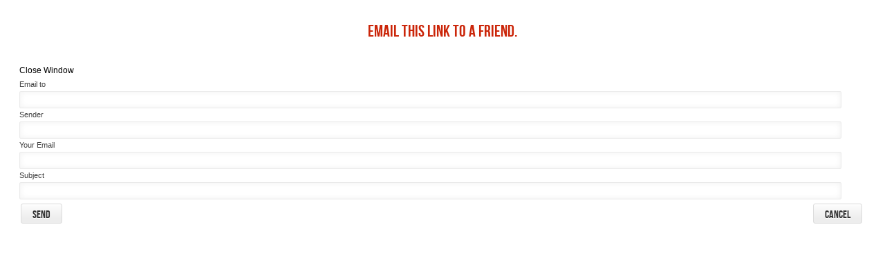

--- FILE ---
content_type: text/css
request_url: https://tranthachcaohanoi.vn/templates/gk_twn2/css/k2.css
body_size: 6720
content:
#k2Container { padding:0; }
body.contentpane #k2Container { padding:16px; } /* used in popups */
/* --- General padding --- */

.k2Padding { padding:4px; }
/* --- Clearing --- */

.clr { clear:both; height:0; line-height:0; display:block; float:none; }
/* --- RSS feed icon --- */

.k2FeedIcon { 
  float: right;
    margin-right: 41px;
    margin-top: -41px;
    padding: 4px 8px;
    width: 30px;
}
.k2FeedIcon a,
 .k2FeedIcon a:hover { display:block; float:right; margin:0; padding:0; width:16px; height:16px; background:url(../images/fugue/feed.png) no-repeat 50% 50%; }
.k2FeedIcon a span,
 .k2FeedIcon a:hover span { display:none; }
/* --- Rating --- */

.itemRatingForm { display:block; vertical-align:middle; line-height:25px; float:left; }
.itemRatingLog { margin: -2px 0 0; padding:0 0 0 4px; float:left; line-height:25px; }
.itemRatingForm .formLogLoading { background:url(../images/system/loading.gif) no-repeat left center; height:25px; padding:0 0 0 20px; }
.itemRatingList,
 .itemRatingList a:hover,
 .itemRatingList .itemCurrentRating { background:url(../images/system/star.gif) left -1000px repeat-x; }
.itemRatingList { position:relative; float:left; width:125px; height:25px; overflow:hidden; list-style:none; margin:0 6px!important; padding:0; background-position:left top; }
.itemRatingList li { display:inline; background:none; padding:0; border: none !important }
.itemRatingList a,
 .itemRatingList .itemCurrentRating { position:absolute; top:0; left:0; text-indent:-1000px; height:25px; line-height:25px; outline:none; overflow:hidden; border:none; cursor:pointer; }
.itemRatingList a:hover { background-position:left center; }
.itemRatingList a.one-star { width:20%; z-index:6; }
.itemRatingList a.two-stars { width:40%; z-index:5; }
.itemRatingList a.three-stars { width:60%; z-index:4; }
.itemRatingList a.four-stars { width:80%; z-index:3; }
.itemRatingList a.five-stars { width:100%; z-index:2; }
.itemRatingList .itemCurrentRating { z-index:1; background-position:0 bottom; margin:0; padding:0; }
.siteRoot { display:none; }
/* --- CSS added with Javascript --- */

.smallerFontSize { font-size:100%; line-height:inherit; }
.largerFontSize { font-size:150%; line-height:140%; }
/* --- ReCaptcha --- */

.recaptchatable .recaptcha_image_cell,
 #recaptcha_table { background-color:#fff !important; }
#recaptcha_table { border-color: #e5e5e5 !important; }
#recaptcha_response_field { border-color: #e5e5e5 !important; background-color:#fff !important; }
/* --- Primary lists in modules --- */

.clearList { display:none; float:none; clear:both; } /* this class is used to clear all previous floating list elements */
.lastItem { border:none; } /* class appended on last list item */
/* --- Avatars --- */

.k2Avatar img { display:block; float:left; margin:2px 8px 4px 4px; }
/* --- Pagination --- */

.k2Pagination { padding:8px; margin:24px 0 4px 0; text-align:center; color:#999; }
/* --- Featured flags: the classes are repeated further below to indicate placement in the CSS structure --- */

.itemIsFeatured,
 .catItemIsFeatured,
 .userItemIsFeatured { background:none; }
/*----------------------------------------------------------------------

	Component: views

----------------------------------------------------------------------*/

.genericItemView { border-bottom: 1px solid #E5E5E5; margin: 30px 0; padding: 0 0 30px; } /* this is the item container for this view */
.userItemViewUnpublished { opacity:0.9; border:1px solid #dcdcdc; background:#fffff2; padding:8px; }
.itemView { padding:8px 0 24px 0; margin:0 0 24px 0; } /* this is the item container for this view */
.userItemEditLink,
 .catItemEditLink,
 .itemEditLink { display:block; text-align:right; padding:8px 36px; margin:0 0 24px 0; border:1px solid #e5e5e5; background: #fffef4; font-size: 20px; font-weight: normal; font-family: Georgia, "Times New Roman", Times, serif; font-style: italic }
.userItemEditLink a,
 .catItemEditLink a,
 .itemEditLink a { }
.latestItemDateCreated,
 .genericItemDateCreated,
 .userItemDateCreated,
 .catItemDateCreated { font-size:11px; }
.itemDateCreated { float: left; padding: 3px; font-size: 11px; width: 75px; min-height:80px; margin: 0; color: #b3b6b7; border-right: 1px solid #e5e5e5; position: absolute; }
.itemDateCreated div { padding: 2px 16px; }
.itemDateCreated span { display: block; font-size: 22px; line-height: 24px; text-align: center; text-transform: uppercase }
.itemDateCreated span:first-child { font-size: 48px; line-height:42px; }
.genericItemDateCreated { margin:0 8px 0 0; padding:0 8px 0 0; }
.itemHeader { margin: 32px 0 0; }
.itemHeader .itemTitle { font-size: 20px; line-height:100%; margin:0 0 12px; padding:0; color: #f04922 }
.latestItemHeader .latestItemTitle,
 .genericItemHeader .genericItemTitle,
 .userItemHeader .userItemTitle,
 .catItemHeader .catItemTitle { font-size:13px; font-weight:bold; line-height:110%; margin:0; }
.latestItemHeader .latestItemTitle a,
 .genericItemHeader .genericItemTitle a,
 .userItemHeader .userItemTitle a,
 .catItemHeader .catItemTitle a { color: #f04922 }
.latestItemHeader .latestItemTitle a:hover,
 .genericItemHeader .genericItemTitle a:hover,
 .userItemHeader .userItemTitle a:hover,
 .catItemHeader .catItemTitle a:hover { color: #cb260a }
.userItemHeader .userItemTitle span sup,
 .catItemHeader .catItemTitle span sup,
 .itemHeader .itemTitle span sup { font-size:12px; text-decoration:none; color: #e73f23 } /* "Featured" presented in superscript */
.catItemHeader .catItemAuthor { display:block; padding:0; margin:0; font-size: 11px; }
.catItemHeader .catItemAuthor { margin: 0 12px 0 0; }
.itemToolbar { margin:0 0 3px 0; }
.itemToolbar ul { text-align:left; list-style:none; margin:0; font-size: 11px; }
.itemToolbar ul li { display:inline; list-style:none; padding:0 4px 0 8px; margin:0; border-left:1px solid #e5e5e5; text-align:center; background:none; }
.itemToolbar ul > li:first-child { border:none; padding-left:0!important; } /* remove the first CSS border from the left of the toolbar */
.itemToolbar ul li a { font-weight:normal; color: #555; }
.itemToolbar ul li a:hover { color: #cb260a; }
.itemToolbar ul li a img { vertical-align:middle; position: relative; top: 0; }
.itemToolbar ul li a#fontDecrease { margin:0 0 0 2px; }
.itemToolbar ul li a#fontDecrease img { width: 13px; height:13px; background:url(../images/system/font_decrease.png) no-repeat; }
.itemToolbar ul li a#fontIncrease { margin:0; }
.itemToolbar ul li a#fontIncrease img { width:13px; height:13px; background:url(../images/system/font_increase.png) no-repeat; }
.itemToolbar ul li a#fontDecrease span,
 .itemToolbar ul li a#fontIncrease span { display:none; }
.itemToolbar .itemAuthor a { color: #cb260a; font-weight: bold; }
.itemToolbar .itemAuthor a:hover { }
.catItemRatingBlock,
 .itemRatingBlock { padding:0 0 4px 0; line-height: 25px; font-size: 11px; }
.catItemRatingBlock { padding-top: 12px; }
.catItemRatingBlock span,
 .itemRatingBlock span { display:block; float:left; font-style:normal; padding:0 4px 0 0; margin:0; }
.latestItemBody,
 .genericItemBody,
 .userItemBody,
 .catItemBody,
 .itemBody {  margin:0; }
.genericItemImageBlock,
 .latestItemImageBlock { float:left; margin:10px 16px 0 0!important; padding:0; }
.userItemImageBlock,
 .itemImageBlock { margin:0 0 16px; padding:0; text-align: center; clear: both; }
.userItemImageBlock { float: left; margin:10px 16px 0 0 !important; }
.userItemView { margin: 30px 0; padding:0 0 30px; border-bottom: 1px solid #e5e5e5 }
.latestItemImageBlock,
 .genericItemImageBlock,
 .catItemImageBlock { margin:0; padding:0; }
.genericItemImageBlock { padding:0; border:none; }
span.itemImage { display:block; text-align:center; margin:0 0 8px 0; }
span.latestItemImage,
 span.userItemImage,
 span.catItemImage { /* display:block; margin:0 0 12px;*/ text-align:center; }
span.latestItemImage img,
 span.genericItemImage img,
 span.userItemImage img,
 span.itemImage img,
span.catItemImage img { background: #fff; margin:0; padding:0; -webkit-border-radius: 5px; -moz-border-radius: 5px; }
span.itemImageCaption,
 span.itemImageCredits { font-size:11px; color: #888 }
.latestItemIntroText,
 .genericItemIntroText,
 .userItemIntroText,
 .catItemIntroText,
 .itemIntroText { font-size:inherit; font-weight:normal; line-height:inherit; padding:4px 0 12px; }
span.latestItemImage img,
 .itemFullText h3 { margin:0; padding:16px 0 4px 0; font-size: 13px; font-weight: bold; text-decoration: underline;} 
.itemFullText img { padding:6px; margin:4px; background:#fff; }
.catItemExtraFields,
 .genericItemExtraFields,
 .itemExtraFields { clear:both; margin:10px 0; padding:0; }
.catItemExtraFields h4,
 .genericItemExtraFields h4,
 .itemExtraFields h3 { font-size:28px; font-weight:normal; height:auto; line-height:28px; margin:32px 0 22px 6px; padding:0 0 6px; border-bottom: 1px solid #e5e5e5 }
.catItemExtraFields ul,
 .genericItemExtraFields ul,
 .itemExtraFields ul { }
.catItemExtraFields ul li,
 .genericItemExtraFields ul li,
 .itemExtraFields ul li { display:block; overflow:hidden; border-bottom: 1px solid #e5e5e5; margin: 0 2px; padding: 3px 20px 3px 4px; }
.catItemExtraFields ul li span.catItemExtraFieldsLabel,
 .genericItemExtraFields ul li span.genericItemExtraFieldsLabel,
 .itemExtraFields ul li span.itemExtraFieldsLabel { display:block; float:left; font-weight:bold; margin:0 4px 0 0; width:30%; }
.catItemExtraFields ul li span.catItemExtraFieldsValue,
 .itemExtraFields ul li span.itemExtraFieldsValue { margin-left:30%; display:block; }
span.itemDateModified { display:block; font-size:11px; font-style:italic; margin:16px 0 4px; padding:4px; text-align:right; color: #585048 }
.latestItemLinks,
 .userItemLinks,
 .catItemLinks,
 .itemLinks { margin:0 0 4px; padding:0; font-size: 12px; }
.catItemHitsBlock,
 .itemHitsTwitter,
 .itemCategory,
 .latestItemTagsBlock,
 .userItemTagsBlock,
 .catItemTagsBlock,
 .itemTagsBlock,
.itemSocialSharing { padding:8px 0; margin-bottom: 10px; border-bottom: 1px solid #e5e5e5 }
 .itemSocialSharing {float:left;width:100%;border-top: 1px solid #dedede;}
.itemSocialSharing div {float:left;display:inline;width:auto}
.itemSocialSharing iframe {background:none !important;border:none !important}
.userItemTagsBlock { border: none }
span.itemHitsTwitterSep { padding:0 8px; color:#e5e5e5; }
span.itemTwitterLink a { background:url(../images/social/twitter_16.png) no-repeat 0 50%; padding:2px 0 0 20px; margin:8px 0; text-decoration:none; }
span.itemTwitterLink a:hover { text-decoration:none; }
.latestItemCategory,
 .genericItemCategory,
 .userItemCategory,
 .catItemCategory { font-size:11px; }
.latestItemCategory a,
 .genericItemCategory a,
 .userItemCategory a,
 .catItemCategory a { }
.latestItemCategory a:hover,
 .genericItemCategory a:hover,
 .userItemCategory a:hover,
 .catItemCategory a:hover { }
.itemCategory span { padding:0 12px 0 0; }
.latestItemTagsBlock span,
 .userItemTagsBlock span,
 .catItemTagsBlock span,
 .itemTagsBlock span { padding:0 12px 0 0; }
.latestItemTagsBlock ul.latestItemTags,
 .userItemTagsBlock ul.userItemTags,
 .catItemTagsBlock ul.catItemTags,
 .itemTagsBlock ul.itemTags { list-style:none; padding:0; margin:0; display:inline; }
.latestItemTagsBlock ul.latestItemTags li,
 .userItemTagsBlock ul.userItemTags li,
 .catItemTagsBlock ul.catItemTags li,
 .itemTagsBlock ul.itemTags li { display:inline; list-style:none; line-height: 2; margin:0 6px 0 0; text-align:center; }
.latestItemTagsBlock ul.latestItemTags li a,
 .userItemTagsBlock ul.userItemTags li a,
 .catItemTagsBlock ul.catItemTags li a,
 .itemTagsBlock ul.itemTags li a { background: #e4e4e3; color: #333333; border-radius: 30px; line-height: 1; padding: 2px 8px; }
.latestItemTagsBlock ul.latestItemTags li a:hover,
 .userItemTagsBlock ul.userItemTags li a:hover,
 .catItemTagsBlock ul.catItemTags li a:hover,
 .itemTagsBlock ul.itemTags li a:hover { background: #999 }
.itemSocialLinksBlock span { padding:0 24px 0 0; float:left; display:block; }
.itemSocialLinksBlock ul.itemSocialLinks { list-style:none; padding:0; margin:0; clear: none; float:left; }
.itemSocialLinksBlock ul.itemSocialLinks li { float:left; list-style:none; padding:0 4px; margin:0; }
.itemSocialLinksBlock ul.itemSocialLinks li a { float:left; display:block; width:16px; height:16px; background-position:0 0; background-repeat:no-repeat; }
.itemSocialLinksBlock ul.itemSocialLinks li a:hover { }
.itemSocialLinksBlock ul.itemSocialLinks li a span { display:none; }
a.delicious { background-image: url(../images/social/delicious_16.png); }
a.digg { background-image: url(../images/social/digg_16.png); }
a.facebook { background-image: url(../images/social/facebook_16.png); }
a.googlebuzz { background-image: url(../images/social/googlebuzz_16.png); }
a.myspace { background-image: url(../images/social/myspace_16.png); }
a.reddit { background-image: url(../images/social/reddit_16.png); }
a.stumble { background-image: url(../images/social/stumbleupon_16.png); }
a.technorati { background-image: url(../images/social/technorati_16.png); }
.catItemAttachmentsBlock,
 .itemAttachmentsBlock { padding:4px; border-bottom:1px dotted #e5e5e5; }
.catItemAttachmentsBlock span,
 .itemAttachmentsBlock span { font-weight:bold; padding:0 4px 0 0; }
.catItemAttachmentsBlock ul.catItemAttachments,
 .itemAttachmentsBlock ul.itemAttachments { list-style:none; padding:0; margin:0; display:inline; }
.catItemAttachmentsBlock ul.catItemAttachments li,
 .itemAttachmentsBlock ul.itemAttachments li { display:inline; list-style:none; padding:0 4px; margin:0; text-align:center; }
.catItemAttachmentsBlock ul.catItemAttachments li span,
 .itemAttachmentsBlock ul.itemAttachments li span { font-size:10px; color:#999; font-weight:normal; }
.modulePretext { margin:0!important; padding:0 !important; font-size: 11px; }
/* Author block & User block*/





.itemAuthorBlock,
.userBlock { margin:26px 0; padding:2px 20px 0 0; background: #f7f7f7; border: 1px solid #e5e5e5; border-radius: 3px; -moz-border-radius: 3px; -webkit-border-radius: 3px; }
.itemAuthorBlock img.itemAuthorAvatar,
 .latestItemsUser img,
 .userBlock img { display:block; float:left; margin:20px 30px; padding: 0; border: 1px solid #e5e5e5; }
.latestItemsUser img,
 .userBlock img { margin: 0 24px 0 0; }
.itemAuthorBlock .itemAuthorDetails,
 .latestItemsUser { margin:0; padding: 6px; }
.itemAuthorBlock .itemAuthorDetails > div,
 .latestItemsUser > div { padding: 12px 12px 0; }
.userBlock > div { padding: 18px 30px 12px; overflow: hidden; }
.itemAuthorBlock .itemAuthorDetails a,
 .latestItemsUser a,
 .userBlock a { color: #cb260a }
.itemAuthorBlock .itemAuthorDetails a:hover,
 .latestItemsUser a:hover,
 .userBlock a:hover { color: #cb260a }
.itemAuthorBlock .itemAuthorDetails h3.itemAuthorName,
 .latestItemsUser h2,
 .userBlock h2 { margin:0 0 4px 0; padding:0; font-size: 18px; line-height: 32px; color: #cb260a }
.itemAuthorBlock .itemAuthorDetails p { margin:6px 0; font: normal 11px/19px Verdana, Arial, Geneva, sans-serif }
.latestItemsUser,
 .userBlock { font-size: 90%; }
.userBlock { margin-bottom: 32px; overflow: hidden; }
.userBlock p { font: 11px/19px Verdana, Arial, Geneva, sans-serif }
.itemAuthorBlock .itemAuthorDetails span.itemAuthorUrl { border-right:1px solid #e5e5e5; padding:0 8px 0 0; margin:0 4px 0 0; font-size: 11px; }
.itemAuthorBlock .itemAuthorDetails span.itemAuthorEmail { font-weight:bold; }
.itemAuthorBlock .itemAuthorDetails span.itemAuthorUrl a,
 .itemAuthorBlock .itemAuthorDetails span.itemAuthorEmail a { font-weight:bold; }
.latestItemsUser p.ulatestItemsUserDescription,
 .userBlock p.userDescription { padding:0!important; margin:0!important; }
.latestItemsUser p.latestItemsUserAdditionalInfo,
 .userBlock p.userAdditionalInfo { padding:8px 0 6px; margin:5px 12px 0; font-size: 11px; }
.userBlock p.userAdditionalInfo span { margin-right: 16px; }
.userBlock p.userAdditionalInfo span a { font-weight: normal; margin: 0 6px; }
/* Author latest  &  Related by tag */

.itemRelated,
 .itemAuthorLatest { float:left;  padding: 15px 30px 15px 0; width:100%;display:none; }
.itemAuthorLatest { float:left; }
.itemRelated h3,
 .itemAuthorLatest h3 { font-size: 18px; font-weight: normal; line-height: 100%;  padding: 0 0 12px; border-bottom: 1px solid #E5E5E5 }
.itemAuthorLatest ul,
 .itemRelated ul { padding:0; }
.itemRelated ul li,
 .itemAuthorLatest ul li { list-style: disc inside none; color: #cb260a; padding: 2px 0 0 !important; line-height: 1.8; }
.itemRelated ul li:first-child,
 .itemAuthorLatest ul li:first-child { border: none; }
.itemRelated ul li a,
 .itemAuthorLatest ul li a {    font-size: 15px;
    font-weight: bold; color: #f04922; }
.itemRelated ul li a:hover,
 .itemAuthorLatest ul li a:hover { color: #cb260a }
/* Video */





.latestItemVideoBlock,
 .catItemVideoBlock,
 .itemVideoBlock { margin:0 0 16px 0; padding:16px; background:#010101 url(../images/system/videoplayer-bg.gif) repeat-x bottom; }
.catItemVideoBlock .catItemVideoEmbedded,
 .itemVideoBlock .itemVideoEmbedded { text-align:center; } /* for embedded videos (not using AllVideos) */
.latestItemVideoBlock span.latestItemVideo,
 .catItemVideoBlock span.catItemVideo,
 .itemVideoBlock span.itemVideo { display:block; overflow:hidden; }
.itemVideoBlock span.itemVideoCaption { color:#e5e5e5; float:left; display:block; font-size:11px; font-weight:bold; width:60%; }
.itemVideoBlock span.itemVideoCredits { color:#e5e5e5; float:right; display:block; font-style:italic; font-size:11px; width:35%; text-align:right; }
/* Image Gallery */





.catItemImageGallery,
 .itemImageGallery { margin:0 0 16px 0; padding:0; }
/* Article navigation */





.itemNavigation {  padding:4px 30px; background: #f7f7f7; border: 1px solid #e5e5e5; border-left: none; border-right: none; }
.itemNavigation span.itemNavigationTitle { }
.itemNavigation a.itemPrevious { padding:0 12px; }
.itemNavigation a.itemNext { padding:0 12px; }
/* Comments */





.itemComments { margin: 0; padding: 0; }
.itemCommentsForm { padding: 12px 0; }
.itemComments ul.itemCommentsList { margin:16px 0; padding:0; list-style:none; }
.itemComments ul.itemCommentsList li { border: 1px solid #e5e5e5; border-top: 1px solid #e5e5e5!important; background: #f7f7f7; padding: 0; line-height: 1.8; margin: 20px 0 0 80px; position:relative; }
.itemComments ul.itemCommentsList li:first-child { margin-top: 0; }
.itemComments ul.itemCommentsList li > div { background:transparent url('../images/dialog.png') no-repeat 0 10px; padding: 12px 22px 12px 32px; position: relative; left: -10px; }
.itemComments ul.itemCommentsList li.odd { border-top: none }
.itemComments ul.itemCommentsList li.authorResponse { }
.itemComments ul.itemCommentsList li img { float:left; margin:-1px 0 0 0; position: absolute; left: -80px; top: 0; border: none; border-radius: 5px; -webkit-border-radius: 5px; -moz-border-radius: 5px; }
.itemComments ul.itemCommentsList li span.commentAuthorName,
 .itemComments ul.itemCommentsList li span.commentDate { color: #454545; font-size: 12px; font-weight: bold }
.itemComments ul.itemCommentsList li span.commentAuthorName a:hover { }
.itemComments ul.itemCommentsList li span.commentAuthorName { margin: 0 12px 0 0; color: #cb260a; font-weight:bold; }
.itemComments ul.itemCommentsList li span.commentDate { font-size: 11px; font-weight: normal; color: #b3b6b7; }
.itemComments ul.itemCommentsList li p { padding:3px 0; margin: 0 0 12px; }
.itemComments ul.itemCommentsList li span.commentAuthorEmail { display:none; }
.itemComments ul.itemCommentsList li span.commentLink a { float: right; font-size: 11px; font-weight:bold; }
.itemCommentsPagination { padding:4px; margin:0 0 24px 0; }
.itemCommentsPagination span.pagination { display:block; float:right; clear:both; }
.itemComments h3 { font-size: 28px; font-weight: normal!important; line-height: 100%; padding: 24px 0 0 0; margin: 0; border-top: 1px solid #e5e5e5; color: #1a1a1a }
.itemCommentsForm p.itemCommentsFormNotes { font-size:12px; margin-bottom: 18px; }
.itemCommentsForm form { }
.itemCommentsForm form label { display:block; font-size: 11px; padding: 0 0 4px; }
.itemCommentsForm form label.formName { display:block; margin:12px 0 0 2px; }
.itemCommentsForm form label.formEmail { display:block; margin:12px 0 0 2px; }
.itemCommentsForm form label.formUrl { display:block; margin:12px 0 0 2px; }
.itemCommentsForm form label.formRecaptcha { display:block; margin:12px 0 0 2px; }
.itemCommentsForm form textarea.inputbox { display:block; width:334px; height:160px; margin:0; padding: 8px; }
.itemCommentsForm form input.inputbox { display:block; width:350px; margin:0; }
.itemCommentsForm form input#submitCommentButton { margin:12px 0 0 2px; }
.itemCommentsForm form span#formLog { margin:0 0 0 20px; padding:0 0 0 20px; font-weight:bold; color:#CF1919; }
.itemCommentsForm form .formLogLoading { background:url(../images/system/loading.gif) no-repeat left center; }
/* Back to top link */

.itemBackToTop {
    float: right;
    height: 15px;
    line-height: 15px;
    margin-right: 10px;
    margin-top: -24px;
    text-align: right;
    font-size:15px;
    font-weight: bold;
}
.itemBackToTop a { }
.latestItemsContainer { float:left; }
/* --- Category block --- */

.latestItemsCategory,
 .itemListCategory {}
span.catItemAddLink,
 span.userItemAddLink { clear:both; display:block; text-align:right; padding:4px; margin:0 0 4px 0; border-bottom:1px solid #e5e5e5; }
.latestItemsCategoryImage { text-align:center; }
.latestItemsCategoryImage img,
 .itemListCategory img { display:block; background:#fff; margin:0 8px 0 0;     width: 100%; height: auto;}
.latestItemsCategory h1,
 .itemListCategory h1 { font-size:20px; font-weight:normal;  margin-bottom:10px; padding:0; }
.latestItemsCategory p,
 .itemListCategory p { margin:2px 0!important; }
/* --- Sub-category block --- */

.itemListSubCategories h3 { font-size:125%; margin:30px 0 12px 0; }
.subCategoryContainer { float:left; }
.subCategory {  border-right: 1px solid #e5e5e5;
    margin: 4px 12px 12px 0;}
.subCategory a.subCategoryImage,
 .subCategory a.subCategoryImage:hover { text-align:center; display:block; }
.subCategory a.subCategoryImage img { margin:0 8px 0 0; width: 100%; }
.subCategory a.subCategoryImage:hover img { }
.subCategory h2 { font-size:160%; font-weight:normal; margin:16px 0 0; }
.subCategory h2 a { color: #1a1a1a }
.subCategory h2 a:hover { color: #cb260a }
.subCategoryMore { margin-top: 12px !important }
/* --- Item groups --- */





#itemListLinks { border-top: 1px solid #e5e5e5; margin:8px 0; padding:8px; }
.itemList #itemListSecondary .itemContainerLast { 
    float: left;
    margin: 0;
    border-bottom: 1px dashed #d2cdcd;
    margin-bottom: 13px;
   padding-bottom:10px;
}
.catItemTitle { font-size: 12px; }
/* --- Item block for each item group --- */



.latestItemList { margin: 32px 0 0 }
.catItemView,
 .latestItemView { padding: 0 6px; margin: 0; border: none; }
.latestItemView,
/*.catItemView { margin-bottom: 24px!important; }*/
.itemListView .itemList { margin: 0 -6px; }
/* this is the item container for this view - we add a generic padding so that items don't get stuck with each other */

/* Additional class appended to the element above for further styling per group item */





	.groupLinks { padding:0; margin:0; }
/* Anchor link to comments */





.latestItemCommentsLink,
 .catItemCommentsLink,
 .userItemCommentsLink { background: transparent url('../images/comments.png') no-repeat 100% 0; font-size:11px; display:inline; margin:0 8px 0 4px; padding: 0 24px 0 12px; line-height: 3; }
/* Read more link */





.latestItemReadMore,
 .userItemReadMore,
 .catItemReadMore { font-size:100%; display:inline; }
a.k2ReadMore { font-size: 12px; color: #000 !important }
a:hover.k2ReadMore { text-decoration: none !important }
.latestItemReadMore a:hover.k2ReadMore,
 .userItemReadMore a:hover.k2ReadMore,
 .catItemReadMore a:hover.k2ReadMore { }
.genericItemReadMore { margin: 16px 0 0}
/* Modified date */





span.catItemDateModified { display:block; text-align:right; padding:4px; margin:4px 0; color:#999; border-top:1px solid #e5e5e5; }
/* Items presented in a list */





h2.latestItemTitleList { font-size:14px; padding:2px 0; margin:8px 0 2px 0; font-family:Arial, Helvetica, sans-serif; border-bottom:1px dotted #e5e5e5; line-height:normal; }
/*----------------------------------------------------------------------

	Component: Register & profile page views (register.php & profile.php)

----------------------------------------------------------------------*/

.k2AccountPage table tr td label { white-space:nowrap; }
img.k2AccountPageImage { border:1px solid #e5e5e5; margin:10px 0; padding:0; display:block; }
.k2AccountPage .k2AccountPageNotice { padding:8px; }
.k2AccountPage .k2AccountPageUpdate { border-top:1px dotted #e5e5e5; margin:8px 0; padding:8px; text-align:right; }
/*----------------------------------------------------------------------

	Modules: mod_k2_comments

----------------------------------------------------------------------*/

/* Latest Comments */



.k2LatestCommentsBlock ul { padding: 0 0 12px 0 !important; margin: 0 !important }
.k2LatestCommentsBlock .lcItemTitle,
.k2LatestCommentsBlock .lcItemCategory { font-size: 9px; }
div .k2LatestCommentsBlock ul li { margin:12px 0!important; line-height:1.3!important; list-style: none !important; border-bottom: 1px solid #E0E0E0 !important; background:none!important; padding: 4px 0 18px!important; }
.k2LatestCommentsBlock ul li:first-child { margin-top: 0!important; }
.k2LatestCommentsBlock ul li > div { background: transparent; padding: 6px 36px 6px 0; border-top: 1px solid #e5e5e5; }
.k2LatestCommentsBlock ul li > div.clr { padding:0!important; border: none!important; }
.k2LatestCommentsBlock ul li:first-child > div { border-top: none; }
.k2LatestCommentsBlock ul li a.lcAvatar img { display:block; float:left; margin: 2px 14px 0 0 !important; border-radius: 3px; -webkit-border-radius: 3px; -moz-border-radius: 3px; }
.k2LatestCommentsBlock ul li .lcComment a { color: #1a1a1a; }
.k2LatestCommentsBlock ul li a { margin-bottom: 12px; }
.k2LatestCommentsBlock ul li a span.lcComment { font-weight: bold; line-height: 1.2; font-size: 12px; }
.k2LatestCommentsBlock ul li span.lcUsername { display: block; font-size: 10px; margin: 6px 0 0 }
.k2LatestCommentsBlock ul li span.lcCommentDate { font-size:10px; color: #878787; padding-bottom: 0; display: block; background: transparent url('../images/comments.png') no-repeat 94% 0 !important; }
/* Top Commenters */

.k2TopCommentersBlock ul li span.tcLatestCommentDate { }
/*----------------------------------------------------------------------

	Modules: mod_k2_content

----------------------------------------------------------------------*/

div .k2ItemsBlock ul { margin-right: -20px; }
div .k2ItemsBlock ul li { margin:0 0 12px; background: none!important; padding:12px 20px 12px 0!important; list-style:none !important }
.k2ItemsBlock ul li.odd { }
.k2ItemsBlock ul li a.moduleItemTitle { display:block; color: #000; font-size: 14px; line-height: 18px; }
.k2ItemsBlock ul li a:hover.moduleItemTitle { color: #cb260a; }
.k2ItemsBlock ul li .moduleItemAuthor { color:#666; font-size:90%; }
.k2ItemsBlock ul li a.moduleItemAuthorAvatar img { border:1px dotted #dadada; display:block; float:right; height:auto; margin:0 4px 0 0; padding:2px; width:14px; }
.k2ItemsBlock ul li .moduleItemIntrotext { display:block; padding:8px 0; line-height:1.6; }
.k2ItemsBlock ul li .moduleItemIntrotext a.moduleItemImage img { float:left; overflow: hidden; margin:4px 0; }
.moduleItemExtraFields ul li span.moduleItemExtraFieldsLabel { display:block; float:left; font-weight:bold; margin:0 4px 0 0; width:30%; }
.k2ItemsBlock ul li a.moduleItemCategory { font-size:90%; }
.k2ItemsBlock ul li .moduleItemTags { font-size:90%; }
.k2ItemsBlock ul li .moduleItemTags a { padding:0 2px; }
.k2ItemsBlock ul li .moduleAttachments { font-size:90%; }
a.moduleItemComments { color: #fff; font-weight: bold; margin:0 0 0 10px; text-align: center; display: block; width: 31px; height: 28px; float: left; line-height: 24px; }
a:hover.moduleItemComments { background-position:  0 100%; color: #fff; }
.k2ItemsBlock ul li span.moduleItemHits { font-size:90%; border-right:1px solid #dadada; padding:0 4px 0 0; margin:0 8px 0 0; }
.k2ItemsBlock .moduleItemImage { display: block; margin-bottom: 10px; overflow: hidden; width: 100%; }
.k2ItemsBlock a.moduleCustomLink { font-size:90%; }
.k2ItemsBlock .k2FeedIcon { padding: 0; margin-top: -20px; }
/*--- Modules: mod_k2_login ---*/



.k2LoginBlock fieldset.input { margin:0; padding:0 0 8px 0; }
.k2LoginBlock fieldset.input p { margin:0; padding:0 0 4px 0; }
.k2LoginBlock fieldset.input p label { display:block; }
.k2LoginBlock fieldset.input p input { display:block; }
.k2LoginBlock fieldset.input p#form-login-remember label,
 .k2LoginBlock fieldset.input p#form-login-remember input { display:inline; }
.k2UserBlock p.ubGreeting { border-bottom:1px dotted #e5e5e5; }
.k2UserBlock .k2UserBlockDetails span.ubName { display:block; font-weight:bold; font-size:14px; }
/* --- Modules: mod_k2_tools ---*/

/* --- Authors --- */



.k2AuthorsListBlock ul li a.abAuthorLatestItem { display:block; clear:both; }
/* --- Breadcrumbs --- */



.k2BreadcrumbsBlock span.bcTitle { padding:0 4px 0 0; color:#999; }
.k2BreadcrumbsBlock span.bcSeparator { padding:0 4px; font-size:14px; }
/* --- Calendar --- */



.k2CalendarBlock { height:190px; margin-bottom:8px; } /* use this height value so that the calendar height won't change on Month change via ajax */
.k2CalendarLoader { background:#fff url(../images/system/k2CalendarLoader.gif) no-repeat 50% 50%; }
table.calendar { margin:0 auto; background:#fff; border-collapse:collapse; }
table.calendar tr td { text-align:center; vertical-align:middle; padding:2px; border:1px solid #f4f4f4; background:#fff; }
table.calendar tr td.calendarNavMonthPrev { background:#f3f3f3; text-align:left; }
table.calendar tr td.calendarNavMonthPrev a { font-size:20px; text-decoration:none; }
table.calendar tr td.calendarNavMonthPrev a:hover { font-size:20px; text-decoration:none; }
table.calendar tr td.calendarCurrentMonth { background:#f3f3f3; }
table.calendar tr td.calendarNavMonthNext { background:#f3f3f3; text-align:right; }
table.calendar tr td.calendarNavMonthNext a { font-size:20px; text-decoration:none; }
table.calendar tr td.calendarNavMonthNext a:hover { font-size:20px; text-decoration:none; }
table.calendar tr td.calendarDayName { background:#e9e9e9; font-size:11px; width:14.2%; }
table.calendar tr td.calendarDateEmpty { background:#fbfbfb; }
table.calendar tr td.calendarDate { }
table.calendar tr td.calendarDateLinked { padding:0; }
table.calendar tr td.calendarDateLinked a { display:block; padding:2px; text-decoration:none; background:#e5e5e5; }
table.calendar tr td.calendarDateLinked a:hover { display:block; background:#135cae; color:#fff; padding:2px; text-decoration:none; }
table.calendar tr td.calendarToday { background:#135cae; color:#fff; }
table.calendar tr td.calendarTodayLinked { background:#135cae; color:#fff; padding:0; }
table.calendar tr td.calendarTodayLinked a { display:block; padding:2px; color:#fff; text-decoration:none; }
table.calendar tr td.calendarTodayLinked a:hover { display:block; background:#BFD9FF; padding:2px; text-decoration:none; }
/* --- Category Tree Select Box --- */



.k2CategorySelectBlock form select { width:auto; }
/* --- Category List/Menu --- */

.k2CategoriesListBlock ul.level0 li { margin: 5px 0; padding: 4px 16px 4px 28px; border: 1px solid #e1e1e1; border-radius: 3px; -moz-border-radius: 3px; -webkit-border-radius: 3px; line-height: 24px; font-size: 10px; text-transform: uppercase; font-weight:bold; text-shadow: 0 1px #fff; background: #f9f9f9 url('../images/menu_bullet.png') no-repeat 12px 14px!important }
.k2CategoriesListBlock ul.level0 li li { text-indent: 0; line-height: 2.6; padding-left: 12px; background: #eee !important }
.k2CategoriesListBlock ul.level0 li.active a,
 .k2CategoriesListBlock ul.level0 li#current.parent.active a { color: #cb260a; }
.k2CategoriesListBlock ul.level0 li a:hover,
 .k2CategoriesListBlock ul.level0 li#current li a:hover { color: #cb260a; text-decoration: underline; }
.k2CategoriesListBlock ul.level0 > li ul { margin: 0 -4px 0 -16px; padding: 0; }
/* --- Tag Cloud --- */



.k2TagCloudBlock { padding:8px 0; font-size: 15px; }
.k2TagCloudBlock a { float:left; display:block; margin: 0; padding: 4px 8px; line-height: 1.0; color: #555; }
.k2TagCloudBlock a:hover { color: #cb260a; }
.k2TagCloudBlock a.small-tag { font-weight: normal; }
.k2TagCloudBlock a.medium-tag { font-weight:bold; }
.k2TagCloudBlock a.big-tag { font-weight: bold; color: #cb260a; }
/* --- Google Search --- */

#k2Container .gsc-branding-text { text-align:right; }
#k2Container .gsc-control { width:100%; }
#k2Container .gs-visibleUrl { display:none; }
/* --- Modules: mod_k2_users ---*/

a.ubUserFeedIcon,
 a.ubUserFeedIcon:hover { display:inline-block; margin:0 2px 0 0; padding:0; width:16px; height:16px; background:url(../images/fugue/feed.png) no-repeat 50% 50%; }
a.ubUserFeedIcon span,
 a.ubUserFeedIcon:hover span { display:none; }
a.ubUserURL,
 a.ubUserURL:hover { display:inline-block; margin:0 2px 0 0; padding:0; width:16px; height:16px; background:url(../images/fugue/globe.png) no-repeat 50% 50%; }
a.ubUserURL span,
 a.ubUserURL:hover span { display:none; }
span.ubUserEmail { display:inline-block; margin:0 2px 0 0; padding:0; width:16px; height:16px; background:url(../images/fugue/mail.png) no-repeat 50% 50%; overflow:hidden; }
span.ubUserEmail a { display:inline-block; margin:0; padding:0; width:16px; height:16px; text-indent:-9999px; }
.k2UsersBlock ul li h3 { clear:both; margin:8px 0 0 0; padding:0; }
.userItemIntroText img {width:100%; height: auto;}
.catItemIntroText img {
    width: 100%; height: auto;
}
span.catItemImage img {
    width: 96% !important;
}
